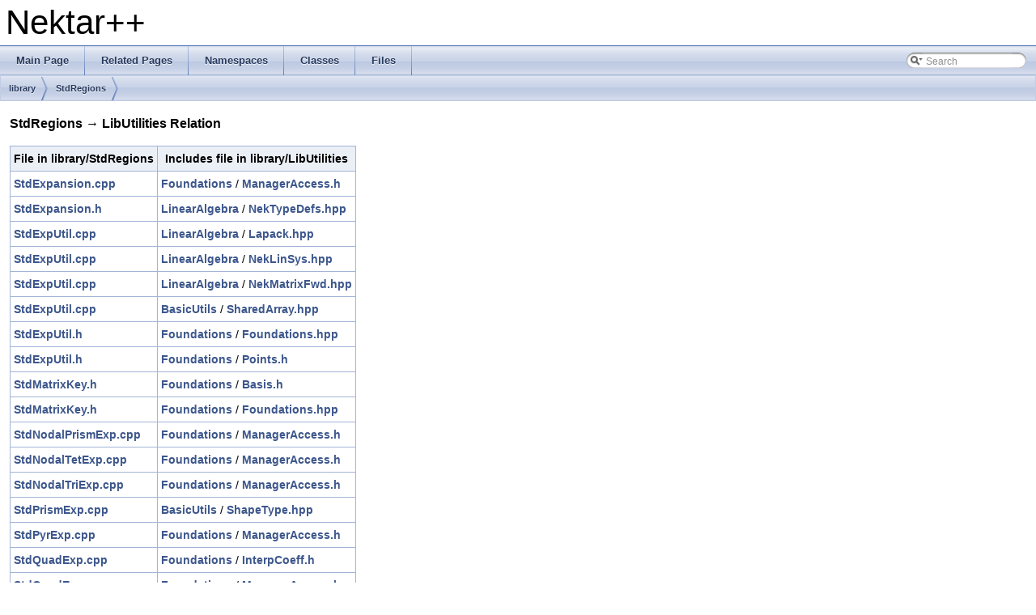

--- FILE ---
content_type: text/html
request_url: https://doc.nektar.info/doxygen/4.3.2/dir_000065_000012.html
body_size: 2337
content:
<!DOCTYPE html PUBLIC "-//W3C//DTD XHTML 1.0 Transitional//EN" "http://www.w3.org/TR/xhtml1/DTD/xhtml1-transitional.dtd">
<html xmlns="http://www.w3.org/1999/xhtml">
<head>
<meta http-equiv="Content-Type" content="text/xhtml;charset=UTF-8"/>
<meta http-equiv="X-UA-Compatible" content="IE=9"/>
<meta name="generator" content="Doxygen 1.8.8"/>
<title>Nektar++: StdRegions -&gt; LibUtilities Relation</title>
<link href="tabs.css" rel="stylesheet" type="text/css"/>
<script type="text/javascript" src="jquery.js"></script>
<script type="text/javascript" src="dynsections.js"></script>
<link href="search/search.css" rel="stylesheet" type="text/css"/>
<script type="text/javascript" src="search/search.js"></script>
<script type="text/javascript">
  $(document).ready(function() { searchBox.OnSelectItem(0); });
</script>
<link href="doxygen.css" rel="stylesheet" type="text/css" />
</head>
<body>
<div id="top"><!-- do not remove this div, it is closed by doxygen! -->
<div id="titlearea">
<table cellspacing="0" cellpadding="0">
 <tbody>
 <tr style="height: 56px;">
  <td style="padding-left: 0.5em;">
   <div id="projectname">Nektar++
   </div>
  </td>
 </tr>
 </tbody>
</table>
</div>
<!-- end header part -->
<!-- Generated by Doxygen 1.8.8 -->
<script type="text/javascript">
var searchBox = new SearchBox("searchBox", "search",false,'Search');
</script>
  <div id="navrow1" class="tabs">
    <ul class="tablist">
      <li><a href="index.html"><span>Main&#160;Page</span></a></li>
      <li><a href="pages.html"><span>Related&#160;Pages</span></a></li>
      <li><a href="namespaces.html"><span>Namespaces</span></a></li>
      <li><a href="annotated.html"><span>Classes</span></a></li>
      <li><a href="files.html"><span>Files</span></a></li>
      <li>
        <div id="MSearchBox" class="MSearchBoxInactive">
        <span class="left">
          <img id="MSearchSelect" src="search/mag_sel.png"
               onmouseover="return searchBox.OnSearchSelectShow()"
               onmouseout="return searchBox.OnSearchSelectHide()"
               alt=""/>
          <input type="text" id="MSearchField" value="Search" accesskey="S"
               onfocus="searchBox.OnSearchFieldFocus(true)" 
               onblur="searchBox.OnSearchFieldFocus(false)" 
               onkeyup="searchBox.OnSearchFieldChange(event)"/>
          </span><span class="right">
            <a id="MSearchClose" href="javascript:searchBox.CloseResultsWindow()"><img id="MSearchCloseImg" border="0" src="search/close.png" alt=""/></a>
          </span>
        </div>
      </li>
    </ul>
  </div>
<!-- window showing the filter options -->
<div id="MSearchSelectWindow"
     onmouseover="return searchBox.OnSearchSelectShow()"
     onmouseout="return searchBox.OnSearchSelectHide()"
     onkeydown="return searchBox.OnSearchSelectKey(event)">
<a class="SelectItem" href="javascript:void(0)" onclick="searchBox.OnSelectItem(0)"><span class="SelectionMark">&#160;</span>All</a><a class="SelectItem" href="javascript:void(0)" onclick="searchBox.OnSelectItem(1)"><span class="SelectionMark">&#160;</span>Classes</a><a class="SelectItem" href="javascript:void(0)" onclick="searchBox.OnSelectItem(2)"><span class="SelectionMark">&#160;</span>Namespaces</a><a class="SelectItem" href="javascript:void(0)" onclick="searchBox.OnSelectItem(3)"><span class="SelectionMark">&#160;</span>Files</a><a class="SelectItem" href="javascript:void(0)" onclick="searchBox.OnSelectItem(4)"><span class="SelectionMark">&#160;</span>Functions</a><a class="SelectItem" href="javascript:void(0)" onclick="searchBox.OnSelectItem(5)"><span class="SelectionMark">&#160;</span>Variables</a><a class="SelectItem" href="javascript:void(0)" onclick="searchBox.OnSelectItem(6)"><span class="SelectionMark">&#160;</span>Typedefs</a><a class="SelectItem" href="javascript:void(0)" onclick="searchBox.OnSelectItem(7)"><span class="SelectionMark">&#160;</span>Enumerations</a><a class="SelectItem" href="javascript:void(0)" onclick="searchBox.OnSelectItem(8)"><span class="SelectionMark">&#160;</span>Enumerator</a><a class="SelectItem" href="javascript:void(0)" onclick="searchBox.OnSelectItem(9)"><span class="SelectionMark">&#160;</span>Friends</a><a class="SelectItem" href="javascript:void(0)" onclick="searchBox.OnSelectItem(10)"><span class="SelectionMark">&#160;</span>Macros</a><a class="SelectItem" href="javascript:void(0)" onclick="searchBox.OnSelectItem(11)"><span class="SelectionMark">&#160;</span>Pages</a></div>

<!-- iframe showing the search results (closed by default) -->
<div id="MSearchResultsWindow">
<iframe src="javascript:void(0)" frameborder="0" 
        name="MSearchResults" id="MSearchResults">
</iframe>
</div>

<div id="nav-path" class="navpath">
  <ul>
<li class="navelem"><a class="el" href="dir_e3d620c6b6fdb93ed3bc6186215bde2e.html">library</a></li><li class="navelem"><a class="el" href="dir_051bd8d72d82cd2ab57f45d3d52c8925.html">StdRegions</a></li>  </ul>
</div>
</div><!-- top -->
<div class="contents">
<h3>StdRegions &rarr; LibUtilities Relation</h3><table class="dirtab"><tr class="dirtab"><th class="dirtab">File in library/StdRegions</th><th class="dirtab">Includes file in library/LibUtilities</th></tr><tr class="dirtab"><td class="dirtab"><a class="el" href="_std_expansion_8cpp.html">StdExpansion.cpp</a></td><td class="dirtab"><a class="el" href="dir_04b8cee22d3cb8bd6c6d704dc3d7d6d5.html">Foundations</a>&#160;/&#160;<a class="el" href="_manager_access_8h.html">ManagerAccess.h</a></td></tr><tr class="dirtab"><td class="dirtab"><a class="el" href="_std_expansion_8h.html">StdExpansion.h</a></td><td class="dirtab"><a class="el" href="dir_dc99642b487a994c726965ab0a539755.html">LinearAlgebra</a>&#160;/&#160;<a class="el" href="_nek_type_defs_8hpp.html">NekTypeDefs.hpp</a></td></tr><tr class="dirtab"><td class="dirtab"><a class="el" href="_std_exp_util_8cpp.html">StdExpUtil.cpp</a></td><td class="dirtab"><a class="el" href="dir_dc99642b487a994c726965ab0a539755.html">LinearAlgebra</a>&#160;/&#160;<a class="el" href="_lapack_8hpp.html">Lapack.hpp</a></td></tr><tr class="dirtab"><td class="dirtab"><a class="el" href="_std_exp_util_8cpp.html">StdExpUtil.cpp</a></td><td class="dirtab"><a class="el" href="dir_dc99642b487a994c726965ab0a539755.html">LinearAlgebra</a>&#160;/&#160;<a class="el" href="_nek_lin_sys_8hpp.html">NekLinSys.hpp</a></td></tr><tr class="dirtab"><td class="dirtab"><a class="el" href="_std_exp_util_8cpp.html">StdExpUtil.cpp</a></td><td class="dirtab"><a class="el" href="dir_dc99642b487a994c726965ab0a539755.html">LinearAlgebra</a>&#160;/&#160;<a class="el" href="_nek_matrix_fwd_8hpp.html">NekMatrixFwd.hpp</a></td></tr><tr class="dirtab"><td class="dirtab"><a class="el" href="_std_exp_util_8cpp.html">StdExpUtil.cpp</a></td><td class="dirtab"><a class="el" href="dir_754ec18045e371a7a193ccf0a510175d.html">BasicUtils</a>&#160;/&#160;<a class="el" href="_shared_array_8hpp.html">SharedArray.hpp</a></td></tr><tr class="dirtab"><td class="dirtab"><a class="el" href="_std_exp_util_8h.html">StdExpUtil.h</a></td><td class="dirtab"><a class="el" href="dir_04b8cee22d3cb8bd6c6d704dc3d7d6d5.html">Foundations</a>&#160;/&#160;<a class="el" href="_foundations_8hpp.html">Foundations.hpp</a></td></tr><tr class="dirtab"><td class="dirtab"><a class="el" href="_std_exp_util_8h.html">StdExpUtil.h</a></td><td class="dirtab"><a class="el" href="dir_04b8cee22d3cb8bd6c6d704dc3d7d6d5.html">Foundations</a>&#160;/&#160;<a class="el" href="_points_8h.html">Points.h</a></td></tr><tr class="dirtab"><td class="dirtab"><a class="el" href="_std_matrix_key_8h.html">StdMatrixKey.h</a></td><td class="dirtab"><a class="el" href="dir_04b8cee22d3cb8bd6c6d704dc3d7d6d5.html">Foundations</a>&#160;/&#160;<a class="el" href="_basis_8h.html">Basis.h</a></td></tr><tr class="dirtab"><td class="dirtab"><a class="el" href="_std_matrix_key_8h.html">StdMatrixKey.h</a></td><td class="dirtab"><a class="el" href="dir_04b8cee22d3cb8bd6c6d704dc3d7d6d5.html">Foundations</a>&#160;/&#160;<a class="el" href="_foundations_8hpp.html">Foundations.hpp</a></td></tr><tr class="dirtab"><td class="dirtab"><a class="el" href="_std_nodal_prism_exp_8cpp.html">StdNodalPrismExp.cpp</a></td><td class="dirtab"><a class="el" href="dir_04b8cee22d3cb8bd6c6d704dc3d7d6d5.html">Foundations</a>&#160;/&#160;<a class="el" href="_manager_access_8h.html">ManagerAccess.h</a></td></tr><tr class="dirtab"><td class="dirtab"><a class="el" href="_std_nodal_tet_exp_8cpp.html">StdNodalTetExp.cpp</a></td><td class="dirtab"><a class="el" href="dir_04b8cee22d3cb8bd6c6d704dc3d7d6d5.html">Foundations</a>&#160;/&#160;<a class="el" href="_manager_access_8h.html">ManagerAccess.h</a></td></tr><tr class="dirtab"><td class="dirtab"><a class="el" href="_std_nodal_tri_exp_8cpp.html">StdNodalTriExp.cpp</a></td><td class="dirtab"><a class="el" href="dir_04b8cee22d3cb8bd6c6d704dc3d7d6d5.html">Foundations</a>&#160;/&#160;<a class="el" href="_manager_access_8h.html">ManagerAccess.h</a></td></tr><tr class="dirtab"><td class="dirtab"><a class="el" href="_std_prism_exp_8cpp.html">StdPrismExp.cpp</a></td><td class="dirtab"><a class="el" href="dir_754ec18045e371a7a193ccf0a510175d.html">BasicUtils</a>&#160;/&#160;<a class="el" href="_shape_type_8hpp.html">ShapeType.hpp</a></td></tr><tr class="dirtab"><td class="dirtab"><a class="el" href="_std_pyr_exp_8cpp.html">StdPyrExp.cpp</a></td><td class="dirtab"><a class="el" href="dir_04b8cee22d3cb8bd6c6d704dc3d7d6d5.html">Foundations</a>&#160;/&#160;<a class="el" href="_manager_access_8h.html">ManagerAccess.h</a></td></tr><tr class="dirtab"><td class="dirtab"><a class="el" href="_std_quad_exp_8cpp.html">StdQuadExp.cpp</a></td><td class="dirtab"><a class="el" href="dir_04b8cee22d3cb8bd6c6d704dc3d7d6d5.html">Foundations</a>&#160;/&#160;<a class="el" href="_interp_coeff_8h.html">InterpCoeff.h</a></td></tr><tr class="dirtab"><td class="dirtab"><a class="el" href="_std_quad_exp_8cpp.html">StdQuadExp.cpp</a></td><td class="dirtab"><a class="el" href="dir_04b8cee22d3cb8bd6c6d704dc3d7d6d5.html">Foundations</a>&#160;/&#160;<a class="el" href="_manager_access_8h.html">ManagerAccess.h</a></td></tr><tr class="dirtab"><td class="dirtab"><a class="el" href="_std_regions_8hpp.html">StdRegions.hpp</a></td><td class="dirtab"><a class="el" href="dir_754ec18045e371a7a193ccf0a510175d.html">BasicUtils</a>&#160;/&#160;<a class="el" href="_shape_type_8hpp.html">ShapeType.hpp</a></td></tr><tr class="dirtab"><td class="dirtab"><a class="el" href="_std_regions_8hpp.html">StdRegions.hpp</a></td><td class="dirtab"><a class="el" href="dir_754ec18045e371a7a193ccf0a510175d.html">BasicUtils</a>&#160;/&#160;<a class="el" href="_shared_array_8hpp.html">SharedArray.hpp</a></td></tr><tr class="dirtab"><td class="dirtab"><a class="el" href="_std_tri_exp_8cpp.html">StdTriExp.cpp</a></td><td class="dirtab"><a class="el" href="dir_04b8cee22d3cb8bd6c6d704dc3d7d6d5.html">Foundations</a>&#160;/&#160;<a class="el" href="_interp_coeff_8h.html">InterpCoeff.h</a></td></tr></table></div><!-- contents -->
<!-- start footer part -->
<hr class="footer"/><address class="footer"><small>
Generated on Sat Jun 4 2016 00:02:49 for Nektar++ by &#160;<a href="http://www.doxygen.org/index.html">
<img class="footer" src="doxygen.png" alt="doxygen"/>
</a> 1.8.8
</small></address>
</body>
</html>
